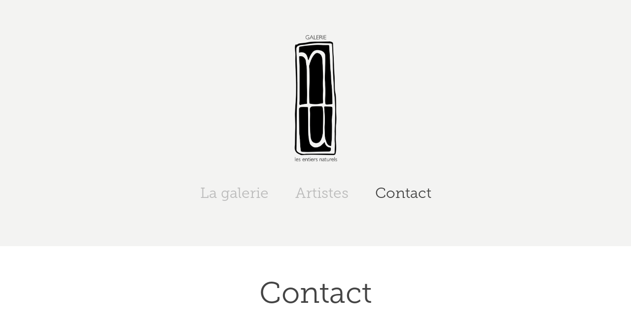

--- FILE ---
content_type: text/html; charset=utf-8
request_url: https://lesentiersnaturels.fr/contact
body_size: 3197
content:
<!DOCTYPE HTML>
<html lang="en-US">
<head>
  <meta charset="UTF-8" />
  <meta name="viewport" content="width=device-width, initial-scale=1" />
      <meta name="description"  content="La galerie « Les Entiers Naturels » représente Yannick Germain, Setch, Lalou Kraffe sur les foires et salons d'Art en France et en Europe." />
      <meta name="twitter:card"  content="summary_large_image" />
      <meta name="twitter:site"  content="@AdobePortfolio" />
      <meta  property="og:title" content="Les Entiers Naturels - Contact" />
      <meta  property="og:description" content="La galerie « Les Entiers Naturels » représente Yannick Germain, Setch, Lalou Kraffe sur les foires et salons d'Art en France et en Europe." />
      <link rel="icon" href="[data-uri]"  />
      <link rel="stylesheet" href="/dist/css/main.css" type="text/css" />
      <link rel="stylesheet" href="https://cdn.myportfolio.com/1ca887e5-0ae1-44a0-a823-cb8bfd5fb5a0/0af1857e3b00d379cbbd7dff1201c5b11721559759.css?h=2c234728f445da49d978c2fb329db20f" type="text/css" />
    <link rel="canonical" href="https://lesentiersnaturels.fr/contact" />
      <title>Les Entiers Naturels - Contact</title>
    <script type="text/javascript" src="//use.typekit.net/ik/[base64].js?cb=35f77bfb8b50944859ea3d3804e7194e7a3173fb" async onload="
    try {
      window.Typekit.load();
    } catch (e) {
      console.warn('Typekit not loaded.');
    }
    "></script>
</head>
  <body class="transition-enabled">  <div class='page-background-video page-background-video-with-panel'>
  </div>
  <div class="js-responsive-nav">
    <div class="responsive-nav has-social">
      <div class="close-responsive-click-area js-close-responsive-nav">
        <div class="close-responsive-button"></div>
      </div>
          <nav data-hover-hint="nav">
            <div class="pages">
      <div class="page-title">
        <a href="/accueil" >La galerie</a>
      </div>
                  <div class="gallery-title"><a href="/work" >Artistes</a></div>
      <div class="page-title">
        <a href="/contact" class="active">Contact</a>
      </div>
            </div>
              <div class="social pf-nav-social" data-hover-hint="navSocialIcons">
                <ul>
                </ul>
              </div>
          </nav>
    </div>
  </div>
  <div class="site-wrap cfix js-site-wrap">
      <header class="site-header" data-context="theme.topcontainer" data-hover-hint="header">
          <div class="logo-wrap" data-hover-hint="logo">
                <div class="logo e2e-site-logo-text logo-image  ">
    <a href="/accueil" class="image-normal image-link">
      <img src="https://cdn.myportfolio.com/1ca887e5-0ae1-44a0-a823-cb8bfd5fb5a0/b0a52f07-16ae-4623-8004-30112205cc89_rwc_0x15x1203x3152x4096.png?h=17642e2a62d975e269101f1397a6a0d2" alt="Les Entiers Naturels">
    </a>
</div>
          </div>
  <div class="hamburger-click-area js-hamburger">
    <div class="hamburger">
      <i></i>
      <i></i>
      <i></i>
    </div>
  </div>
            <nav data-hover-hint="nav">
              <div class="pages">
      <div class="page-title">
        <a href="/accueil" >La galerie</a>
      </div>
                  <div class="gallery-title"><a href="/work" >Artistes</a></div>
      <div class="page-title">
        <a href="/contact" class="active">Contact</a>
      </div>
              </div>
                <div class="social pf-nav-social" data-hover-hint="navSocialIcons">
                  <ul>
                  </ul>
                </div>
            </nav>
      </header>
    <div class="site-container">
      <div class="site-content e2e-site-content">
        <main>
  <div class="page-container" data-context="page.page.container" data-hover-hint="pageContainer">
    <section class="page standard-modules">
        <header class="page-header content" data-context="pages" data-identity="id:p63c2ab441950fd52d87d8ccf5eec3bc85c0e442b837db8777d322">
            <h1 class="title preserve-whitespace">Contact</h1>
            <p class="description"></p>
        </header>
      <div class="page-content js-page-content" data-context="pages" data-identity="id:p63c2ab441950fd52d87d8ccf5eec3bc85c0e442b837db8777d322">
        <div id="project-canvas" class="js-project-modules modules content">
          <div id="project-modules">
              
              
              
              
              
              
              <div class="project-module module form project-module-form js-project-module-form js-js-project-module" data-id="m63c2ab441b8fa17bcbd9ef0aea1196e1a0b3e021b5616a4cff053">
  <form class="contact-form e2e-site-contact-form">
     
      <div class="form-input">
            <label for="field1">Nom *</label>
            <input type="text" name="field1" data-validate="required,Generic" placeholder="Votre nom..." required />
      </div>
     
      <div class="form-input">
            <label for="email">Adresse Email *</label>
            <input type="text" name="email" data-validate="required,Email,required" placeholder="Votre adresse e-mail..." required />
      </div>
     
      <div class="form-input">
            <label for="field2">Message *</label>
            <textarea name="field2" data-validate="required,Generic" placeholder="Laissez-nous votre message..." required></textarea>
      </div>
     
      <div class="form-input">
            <label for="field3">Téléphone</label>
            <input type="text" name="field3" data-validate="Generic" placeholder="Mobile ou fixe (optionnel)"  />
      </div>
                            <div class="js-submit submit-button" data-id="m63c2ab441b8fa17bcbd9ef0aea1196e1a0b3e021b5616a4cff053"><span class="js-submit-text submit-text preserve-whitespace">Envoyer</span></div>
  </form>
  <div class="contact-form-sent">
    Message envoyé. Nous vous répondrons dans les meilleurs délais.
  </div>
</div>

              
              
              
              
              
              
              
              
              <div class="project-module module text project-module-text align- js-project-module e2e-site-project-module-text">
  <div class="rich-text js-text-editable module-text"><div class="sub-title">Galerie Les entiers Naturels<br></div><div class="texteditor-inline-lineheight" style="line-height:20px;"><br></div><div class="texteditor-inline-lineheight" style="line-height:20px;">37 rue du Chateau - 56400 Auray (France)</div><div class="texteditor-inline-lineheight" style="line-height:20px;">06 78 24 79 71</div></div>
</div>

              
              
              
              
          </div>
        </div>
      </div>
    </section>
        <section class="back-to-top" data-hover-hint="backToTop">
          <a href="#"><span class="arrow">&uarr;</span><span class="preserve-whitespace">Retour en haut</span></a>
        </section>
        <a class="back-to-top-fixed js-back-to-top back-to-top-fixed-with-panel" data-hover-hint="backToTop" data-hover-hint-placement="top-start" href="#">
          <svg version="1.1" id="Layer_1" xmlns="http://www.w3.org/2000/svg" xmlns:xlink="http://www.w3.org/1999/xlink" x="0px" y="0px"
           viewBox="0 0 26 26" style="enable-background:new 0 0 26 26;" xml:space="preserve" class="icon icon-back-to-top">
          <g>
            <path d="M13.8,1.3L21.6,9c0.1,0.1,0.1,0.3,0.2,0.4c0.1,0.1,0.1,0.3,0.1,0.4s0,0.3-0.1,0.4c-0.1,0.1-0.1,0.3-0.3,0.4
              c-0.1,0.1-0.2,0.2-0.4,0.3c-0.2,0.1-0.3,0.1-0.4,0.1c-0.1,0-0.3,0-0.4-0.1c-0.2-0.1-0.3-0.2-0.4-0.3L14.2,5l0,19.1
              c0,0.2-0.1,0.3-0.1,0.5c0,0.1-0.1,0.3-0.3,0.4c-0.1,0.1-0.2,0.2-0.4,0.3c-0.1,0.1-0.3,0.1-0.5,0.1c-0.1,0-0.3,0-0.4-0.1
              c-0.1-0.1-0.3-0.1-0.4-0.3c-0.1-0.1-0.2-0.2-0.3-0.4c-0.1-0.1-0.1-0.3-0.1-0.5l0-19.1l-5.7,5.7C6,10.8,5.8,10.9,5.7,11
              c-0.1,0.1-0.3,0.1-0.4,0.1c-0.2,0-0.3,0-0.4-0.1c-0.1-0.1-0.3-0.2-0.4-0.3c-0.1-0.1-0.1-0.2-0.2-0.4C4.1,10.2,4,10.1,4.1,9.9
              c0-0.1,0-0.3,0.1-0.4c0-0.1,0.1-0.3,0.3-0.4l7.7-7.8c0.1,0,0.2-0.1,0.2-0.1c0,0,0.1-0.1,0.2-0.1c0.1,0,0.2,0,0.2-0.1
              c0.1,0,0.1,0,0.2,0c0,0,0.1,0,0.2,0c0.1,0,0.2,0,0.2,0.1c0.1,0,0.1,0.1,0.2,0.1C13.7,1.2,13.8,1.2,13.8,1.3z"/>
          </g>
          </svg>
        </a>
  </div>
              <footer class="site-footer" data-hover-hint="footer">
                <div class="footer-text">
                  Venez rencontrer La galerie Les Entiers Naturels  sur les les foires et salons d'Art. Pour nous contacter : <a>la page contact</a> ou par téléphone au 06 78 24 79 71
                </div>
              </footer>
        </main>
      </div>
    </div>
  </div>
</body>
<script type="text/javascript">
  // fix for Safari's back/forward cache
  window.onpageshow = function(e) {
    if (e.persisted) { window.location.reload(); }
  };
</script>
  <script type="text/javascript">var __config__ = {"page_id":"p63c2ab441950fd52d87d8ccf5eec3bc85c0e442b837db8777d322","theme":{"name":"mell"},"pageTransition":true,"linkTransition":true,"disableDownload":false,"localizedValidationMessages":{"required":"This field is required","Email":"This field must be a valid email address"},"lightbox":{"enabled":true,"color":{"opacity":0.94,"hex":"#fff"}},"cookie_banner":{"enabled":false}};</script>
  <script type="text/javascript" src="/site/translations?cb=35f77bfb8b50944859ea3d3804e7194e7a3173fb"></script>
  <script type="text/javascript" src="/dist/js/main.js?cb=35f77bfb8b50944859ea3d3804e7194e7a3173fb"></script>
</html>
